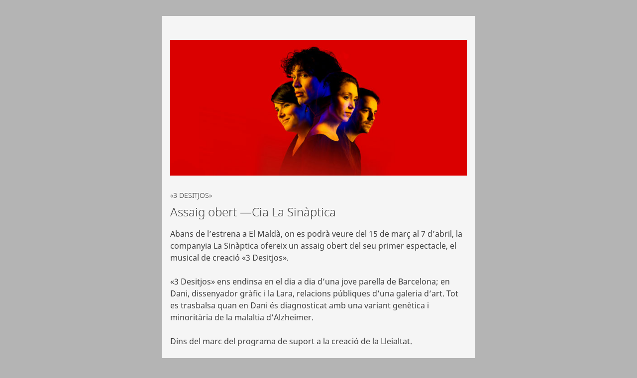

--- FILE ---
content_type: text/html; charset=utf-8
request_url: https://formularis.lleialtat.cat/3desitjos
body_size: 17898
content:
<!DOCTYPE html>
<html>
<head>
  <meta charset="utf-8">
  
  <meta name="robots" content="noindex">
  
  
  <title>Formularis Lleialtat</title>
  <meta property="og:type" content="website" />
    <meta property="og:site_name" content="Formularis Lleialtat" />
    <meta property="og:title" content="3desitjos" />
    <meta property="og:url" content="https://formularis.lleialtat.cat/3desitjos" />
    <meta property="og:description" content="" />
    <meta property="og:image" content="https://lleialtat.cat/wp-content/uploads/2023/03/Imatge-3-Desitjos_La-Sinaptica_1-656x300.jpg" />
    
  <link rel="shortcut icon" type="image/x-icon" href="/favicon.ico">
  <meta name="viewport" content="width=device-width, initial-scale=1">

  <script src="/static/vendor/jquery/jquery.min.js"></script>
  <script src="/static/vendor/jquery/jquery-ui.min.js"></script>
  <script src="/static/vendor/popperjs/core/dist/umd/popper.min.js"></script>
  <script src="/static/vendor/bootstrap-5.3.7/dist/js/bootstrap.min.js"></script>
  <script src="/static/vendor/parsley/parsley.min.js"></script>
  <script src="/static/vendor/parsley/i18n/ca.js"></script>
  <script>const leaflet_URL="https://formularis.lleialtat.cat/static/vendor/leaflet"</script>
  <script src="/static/js/formBuilder/map-position/map_position_plugin.js"></script>
  <script src="/static/vendor/formBuilder/form-render.min.js"></script>

  <link rel="stylesheet" type="text/css" href="/static/../static/css/main-frontend.css?d904da44">

</head>

<body class="ds-frontend">
  <main id="main-content">
  

<!-- public_form_page: ee6c4070baaa45e2a5521c0337d4f464 -->






  <div class="grid ds-form-margins"> <!--mt-sm-4-->
    <div class="g-col-12 g-col-sm-10 g-start-sm-2 g-col-md-8 g-start-md-3 g-col-lg-6 g-start-lg-4 g-col-xxl-4 g-start-xxl-5">
      
<!-- render_form_partial -->



<style id="inserted_background_image_style">
  
</style>


<style>body { background-color: #b4b4b4 }</style>


<div id="liberaform" style="display: none;">





  <div class="ds-liberaform">
    <div class="ds-marked-up lf-marked-up">
      <p><img alt="" src="https://lleialtat.cat/wp-content/uploads/2023/03/Imatge-3-Desitjos_La-Sinaptica_1-656x300.jpg" /></p>
    </div>

    <form name="theLiberaForm" method="POST">

    
      


  


<div id="fb-render"></div>

<script>
var allowed_extensions = "PDF, PNG, ODT";
jQuery(function($) {
    var fbRender = document.getElementById('fb-render');
    var formRenderOpts = {
        formData: [{"label": "\u00ab3 Desitjos\u00bb", "subtype": "h2", "type": "header"}, {"label": "Assaig obert \u2014Cia La Sin\u00e0ptica", "subtype": "h4", "type": "header"}, {"label": "Abans de l\u2019estrena a El Mald\u00e0, on es podr\u00e0 veure del 15 de mar\u00e7 al 7 d\u2019abril, la companyia La Sin\u00e0ptica ofereix un assaig obert del seu primer espectacle, el musical de creaci\u00f3 \u00ab3 Desitjos\u00bb.\u003cbr\u003e\u003cbr\u003e\u00ab3 Desitjos\u00bb ens endinsa en el dia a dia d\u2019una jove parella de Barcelona; en Dani, dissenyador gr\u00e0fic i la Lara, relacions p\u00fabliques d\u2019una galeria d\u2019art. Tot es trasbalsa quan en Dani \u00e9s diagnosticat amb una variant gen\u00e8tica i minorit\u00e0ria de la malaltia d\u2019Alzheimer.\u003cdiv\u003e\u003cbr\u003e\u003c/div\u003e\u003cdiv\u003eDins del marc del programa de suport a la creaci\u00f3 de la Lleialtat.\u003cbr\u003e\u003c/div\u003e\u003cdiv\u003e\u003cbr\u003e\u003c/div\u003e\u003cdiv\u003eP\u00fablic: +14\u003cbr\u003eDurada: 60 minuts\u003cbr\u003eIdioma: catal\u00e0\u003c/div\u003e\u003cdiv\u003e\u003cbr\u003e\u003c/div\u003e\u003cdiv\u003e\ud83d\uddd3\ufe0f Divendres 10 de mar\u00e7, 19h\u003c/div\u003e\u003cdiv\u003e \ud83d\udccd \u003ca href=\"https://www.openstreetmap.org/way/264735742#map=19/41.37293/2.13680\" rel=\"nofollow\"\u003eLa Lleialtat Santsenca, Olzinelles 31, Barcelona\u003c/a\u003e\u003cbr\u003e \ud83d\uded2 Entrada gratu\u00efta\u003cbr\u003e\u003c/div\u003e", "subtype": "p", "type": "paragraph"}, {"className": "form-control", "label": "nom i cognom", "name": "text-1605888363113", "required": true, "subtype": "text", "type": "text"}, {"className": "form-control", "label": "correu\u00a0 electr\u00f2nic", "name": "text-1605888386730", "required": true, "subtype": "email", "type": "text"}, {"className": "form-control", "label": "tel", "name": "text-1605888411370", "required": true, "subtype": "text", "type": "text"}, {"className": "form-control", "label": "reserves (m\u00e0xim 2 persones)", "max": 2, "min": 1, "name": "number-1605888431212", "required": true, "type": "number"}, {"inline": false, "label": "Vols rebre el butllet\u00ed de la Lleialtat?", "name": "checkbox-group-1651849437974", "other": false, "required": false, "type": "checkbox-group", "values": [{"label": "S\u00ed", "value": "Si__1"}]}],
        dataType: 'json',
        i18n: {
            locale: "ca-ES",
            location: "/static/vendor/formBuilder/i18n",
        },
        layoutTemplates: {
          help: function(helpText) {
            return $('<span/>')
              .addClass('form-field-description')
              .append(helpText);
          },
          label: function(label, data) {
            return $('<label/>')
              .attr('for', data.id)
              .append(label);
          }
        },
        notify: {
            success: function(message) {
                postFormRender()  // should loadFormWithAnswers() be a callback function?
                
                return;
            }
        }
    };
    $(fbRender).formRender(formRenderOpts);
});




function postFormRender() {
  

  /* Add our tweaks to the form / then show() */
  $(document).ready(async function() {
    $("#liberaform").find("a[class!='lf-file-anchor']").prop("target", "_blank")
    setLimits();

    $("#liberaform").find('input[type=checkbox]').each(function() {
      let name = $(this).prop('name')
      if (name.endsWith('[]')) {
        /* The formBuilder's renderer appends '[]' to checkbox field names.
           We must remove it so that the field name matches the name in the form.structure
        */
        $(this).prop('name', name.slice(0, -2))
      }
    });

  

  

  

// show the form



document.addEventListener('show-form-page', (event) => {
  let container = event.detail.container

  // set the theme
  let form_theme = {"color": "classic", "theme": "browser"}
  var theme = form_theme.theme
  if (theme == 'browser') {
    theme = window.matchMedia && window.matchMedia('(prefers-color-scheme: dark)').matches ? 'dark' : 'light';
  }
  $('body').attr('theme', theme)
  $(container).attr('data-bs-theme', `${theme}-${form_theme.color}`)

  // show the form
  $(container).show()

  // adjust height
  let margin_y = 16
  let window_height = window.innerHeight



  // adjust the page height
  let container_height = $(container).outerHeight()
  let $footer = $(container).find('.ds-form-footer')
  let footer_height = $footer.outerHeight()
  //console.log('window',window_height)
  //console.log('container_height',container_height)
  if (container_height + footer_height < window_height) {
  
    let grow_height = window_height - container_height - margin_y
  
    $footer.css('padding-top', grow_height + 'px')
  }
});

  
    document.dispatchEvent(
      new CustomEvent('show-form-page', {'detail': {container: '#liberaform'}})
    );
  

  
    function is_valid_email(email) {
      return /^[^\s@]+@[^\s@]+\.[^\s@]+$/.test(email)
      // TODO: this code might be better?
      //var re = /^[a-zA-Z0-9.!#$%&'*+/=?^_`{|}~-]+@[a-zA-Z0-9-]+(?:\.[a-zA-Z0-9-]+)*$/;
      //var is_email=re.test(input.val());
    }
    function updateConfirmationMessage(email_address="") {
      var msg = "Enviar confirmació per correu"
      if (email_address) {
        msg = "Enviar confirmació per correu a {email_address}"
        msg = msg.replace('{email_address}', email_address);
      }
      $("label[name='send-confirmation']").html(msg)
      if (is_valid_email(email_address)) {
        $("input[name='send-confirmation']").prop("disabled", false );
      }else{
        $("input[name='send-confirmation']").prop("disabled", true );
        $("input[name='send-confirmation']").prop("checked", false );
      }
    }
    let $enabled_email = $('#fb-render').find('input[type=email]').filter(':visible:first')
    function watchEmail() {
      if ($enabled_email !== undefined && $enabled_email.length) {
        updateConfirmationMessage($enabled_email.val())
        $('#confirmation_checkbox').parent('.confirmation-group').show()
        let input_name = $enabled_email.prop('name')
        $('#fb-render').find(`input[name=${input_name}]`).on('input change', function() {
          updateConfirmationMessage($(this).val())
        });
      }
      else {
        $('#confirmation_checkbox').prop('disabled', true)
        $('#confirmation_checkbox').parent('.confirmation-group').hide()
      }
    }
    watchEmail();
    
  });
}

$(document).on("wheel", "input[type=number]", function (e) {
    $(this).blur();
});

function setLimits(){
  // adjust number field's max number / when number field is an expiry condition
  // TODO: disable this when e2ee
  
    
      var form_tally = 31
      
      var available = 35 - form_tally
      if ($("#number-1605888431212").prop("max") && $("#number-1605888431212").prop("max") > available) {
        if (available > 0){
            var hint=$("<div class='form-text'>")
            var max_number_hint = ("El número màxim és 0"); // 0 is a dummy value for i18n
            hint.text(max_number_hint.replace("0", available))
            hint.insertAfter("#number-1605888431212");
            $("#number-1605888431212").prop("max", available);
        }
      }
      if (! $("#number-1605888431212").prop("max")){
        $("#number-1605888431212").prop("max", available);
      }
    
  
  return;
}

</script>
    

    
      

<div class="form-check confirmation-group">
  <input id="confirmation_checkbox" name="send-confirmation" class="form-check-input send-confirmation" type="checkbox" value="ok" disabled />
  <label name="send-confirmation" for="confirmation_checkbox" class="form-check-label send-confirmation">Enviar confirmació per correu</label>
</div>
    
      <input type="hidden" name="csrf_token" value="IjQ0YzIzOTA4Y2YwYTYzMTRiYTAyNzUxMDNmZDM2ZWVkM2U4MzQ0YWQi.aWtvMw._4bii0d5GUwictChMj-9WnCRWD8" />
    <div class="d-grid">
        <button type="button" name="submit" class="btn btn-lg mt-4 ds-btn-submit">
          Enviar
        </button>
      </div>
    </form>


    
      




<div class="ds-form-footer">
  <p><small>Fet amb LiberaForms a <a href="https://formularis.lleialtat.cat" target="_blank" rel="noopener noreferrer">formularis.lleialtat.cat</a></small></p>

</div>
    


  </div>
</div>

<script>

$(function () {
  var parsley_options = {
    errorsContainer: function (field) {
      let $form_group = $(field.element).closest('.form-group')
      let $input_options = $form_group.find('.radio-group, .checkbox-group')
      if ($input_options.length)
        return $input_options
      return $form_group
    },
    excluded: 'input[type=button], input[type=submit], input[type=reset], [disabled]',
    inputs: 'input, textarea, select',
  };
  $('form[name=theLiberaForm]').parsley(parsley_options)

  window.Parsley.on('field:error', function() {
    // Scroll to map field (seems that Parsley does not scroll to a hidden field)
    if ($(this.$element).attr('field-type') === 'map') {
      // scroll to first map with error
      let first_map = $("#liberaform").find('input[field-type=map].parsley-error:first')
      $(first_map).closest(".form-group").get(0).scrollIntoView({behavior: 'smooth'});
    }
  });
  
});






</script>

<!--
This file is part of LiberaForms.

# SPDX-FileCopyrightText: 2025 LiberaForms.org
# SPDX-License-Identifier: AGPL-3.0-or-later
-->


<script>


// Common to pages containing marked up html
$(function() {
  $('.lf-marked-up').on('click', '.lf-file-anchor', function() {
    downloadFileAnchor(this)
  });
})


async function downloadFileAnchor(anchor)
{
  // XSS measure. Download file to local filesystem / then open
  let file_url = $(anchor).attr('file_url')
  let file_name = $(anchor).attr('file_name')
  if (file_url && file_name) {
    let response = await fetch(file_url);
    if (response.status == 200) {
    
      let blob = await response.blob()
    
      let blobUrl = URL.createObjectURL(blob);
      let a = document.createElement('a');
      a.href = blobUrl;
      a.download = file_name;
      a.click();
      URL.revokeObjectURL(blobUrl);
    }
  }
}



</script>
    </div>
  </div>



<script>
const e2ee_form_public_key = "";
const is_e2ee_form = false;
</script>


<script>


const grouped_checkboxes = {}
function groupCheckboxes(key, value) {
  // server expects {key: "value, value, .."}
  if (grouped_checkboxes[key] === undefined)
    grouped_checkboxes[key] = [value]
  else if (!grouped_checkboxes[key].includes(value)) {
    grouped_checkboxes[key].push(value)
  }
}
const consent_values = {}

$(function () {
  // data-display expects value to be true or false, not empty or missing
  $("#liberaform").find('input[type=checkbox]').each(function() {
    if ($(this).prop('name').startsWith('consent-')) {
      consent_values[$(this).prop('name')] = false
    }
  });
});

function ensureString(key, value, msg) {
  if (value instanceof Array) {
return value.length > 0 ? value[0] : ""
  }
  return value
}


function addFormData(formData, key, value) {
  if (formData.has(key) == false) {
    formData.append(key, value);
  }
  
}

function processFormData(form) {
  // We perform a manual form configuration
  const userForm = new FormData(form)
  const formData = new FormData();
  const answerData = {};
  const non_answer_data = ["csrf_token", "identifier", "send-confirmation"]

  function addAnswerData(key, value) {
    if (answerData.hasOwnProperty(key) == false) {
      answerData[key] = value
    }
    
  }

  for (var [key, value] of userForm.entries())
  {
    //console.log('key, value',key, value)
    value = ensureString(key, value, "processFormData userForm.entries() 1")

    // Copy non-answer data to formData
    if (non_answer_data.indexOf(key) >= 0)
    {
      addFormData(formData,key, value)
      //formData.append(key, value);
      continue
    }
    if (key.startsWith("file-"))  // files have already been uploaded
      continue
    // The rest we add to jsonData
    if (key.startsWith("checkbox-group")) {
      groupCheckboxes(key, value)
      continue
    }
    if (key.startsWith("consent-")) {
      consent_values[key] = true
      continue
    }
    //answerData[key] = value.trim();
    addAnswerData(key, value.trim())
  }
  // append grouped checkboxes
  for (let [key, value] of Object.entries(grouped_checkboxes)) {
    //answerData[key] = value.join(', ')
    addAnswerData(key, value.join(', '))
  }
  // append consents
  for (let [key, value] of Object.entries(consent_values)) {
    //answerData[key] = value
    addAnswerData(key, value)
  }
for (let key in answerData)
  {
    value = ensureString(key, answerData[key], "processFormData userForm.entries() 2")
    answerData[key] = value
  }

  return [formData, answerData]
}
async function getEncryptedFormData(form)
{
  const [formData, answerData] = processFormData(form);
  // cipher
  const pubKey = await LF_E2EE.keys.getPublic(e2ee_form_public_key);
  const cipheredData = await pubKey.encrypt(JSON.stringify(answerData));
  // And we finally add the ciphered answer
  //formData.append("e2ee-answer", cipheredData);
  addFormData(formData, 'e2ee-answer', cipheredData);
  return formData;
}
function getPlainFormData(form)
{
  const [formData, answerData] = processFormData(form);
  //formData.append("plain-answer", JSON.stringify(answerData));
  addFormData(formData, 'plain-answer', JSON.stringify(answerData));
  return formData;
}

async function getFormData(form)
{
  if (is_e2ee_form)
    return await getEncryptedFormData(form)
  return getPlainFormData(form)
}

var uploadedFields = []  // a list of successfully uploaded file fields

$(function () {
  let $form = $('form[name=theLiberaForm]')
  let $submitButton = $form.find('button[name=submit]')

  async function formsubmit(e) {
    $form.parsley().validate()
    if (!$form.parsley().isValid()) {
      return
    }
    // Get prepared form data, encrypted if necessary
    const formData = await getFormData($form[0]);
    //for (const pair of formData.entries()) {
    //  console.log(`${pair[0]}, ${pair[1]}`);
    //}
    $.ajax({
      url: "/3desitjos",
      data: formData,
      processData: false,
      contentType: false,
      cache: false,
      type: 'POST',
      beforeSend: function(xhr, settings) {
        $submitButton.prop("disabled", true)
        if (!/^(GET|HEAD|OPTIONS|TRACE)$/i.test(settings.type)) {
            xhr.setRequestHeader("X-CSRFToken", csrftoken)
        }
      },
      success: function(response) {
        if (response.thankyou) {
          $("#main-content").html(response.thankyou)
          window.scrollTo({ top: 0, left: 0, behavior: 'instant' })
      
        }
      },
      error: function(xhr) { // Handle error
        //console.error('Submit error', xhr.status);
        let responseText = xhr.responseText
        if (responseText.includes("<!-- csrf_error_page -->")) {
          $("#main-content").html(responseText)
          window.scrollTo({ top: 0, left: 0, behavior: 'instant' })
        }
        // do something...
        $submitButton.prop("disabled", false)
      },
      complete: function() {

      }
    })
  }
  $submitButton.on('keypress click', function(e) {
    
    formsubmit(e)
    
  })
})
</script>


  </main>

  
    
  

  <script>
    const csrftoken = "IjQ0YzIzOTA4Y2YwYTYzMTRiYTAyNzUxMDNmZDM2ZWVkM2U4MzQ0YWQi.aWtvMw._4bii0d5GUwictChMj-9WnCRWD8";
  </script>

</body>
</html>

--- FILE ---
content_type: application/javascript
request_url: https://formularis.lleialtat.cat/static/vendor/parsley/i18n/ca.js
body_size: 1274
content:
// Validation errors messages for Parsley
// Load this after Parsley

Parsley.addMessages('ca', {
  defaultMessage: "Aquest camp sembla ser invàlid.",
  type: {
    email:        "Aquest camp ha de ser una adreça de correu electrònic vàlida.",
    url:          "Aquest camp ha de ser una URL vàlida.",
    number:       "Aquest camp ha de ser un nombre vàlid.",
    integer:      "Aquest camp ha de ser un nombre enter vàlid.",
    digits:       "Aquest camp només pot contenir dígits.",
    alphanum:     "Aquest camp ha de ser alfanumèric."
  },
  notblank:       "Aquest camp no pot ser buit.",
  required:       "Aquest camp és obligatori.",
  pattern:        "Aquest camp és incorrecte.",
  min:            "Aquest camp no pot ser menor que %s.",
  max:            "Aquest camp no pot ser major que %s.",
  range:          "Aquest camp ha d'estar entre %s i %s.",
  minlength:      "Aquest camp és massa curt. La longitud mínima és de %s caràcters.",
  maxlength:      "Aquest camp és massa llarg. La longitud màxima és de %s caràcters.",
  length:         "La longitud d'aquest camp ha de ser d'entre %s i %s caràcters.",
  mincheck:       "Has de marcar un mínim de %s opcions.",
  maxcheck:       "Has de marcar un màxim de %s opcions.",
  check:          "Has de marcar entre %s i %s opcions.",
  equalto:        "Aquest camp ha de ser el mateix."
});

Parsley.setLocale('ca');


--- FILE ---
content_type: application/javascript
request_url: https://formularis.lleialtat.cat/static/js/formBuilder/map-position/map_position_plugin.js
body_size: 22534
content:
"use strict";
/**
* This file is part of LiberaForms.

* SPDX-FileCopyrightText: 2024 LiberaForms.org
* SPDX-License-Identifier: AGPL-3.0-or-later
 */

if (!window.fbControls) { window.fbControls = []; }
window.fbControls.push(function (controlClass) {
    "use strict";

    class controlMap extends controlClass {
        static get definition() {
            return {
                icon: `<?xml version="1.0" encoding="UTF-8" standalone="no"?><svg width="14" viewBox="0 0 24 24" fill="none" stroke="currentColor" stroke-width="0" stroke-linecap="round" stroke-linejoin="round" version="1.1" xmlns="http://www.w3.org/2000/svg" xmlns:svg="http://www.w3.org/2000/svg"><path style="opacity:1;fill:currentColor;fill-opacity:1;stroke:currentColor;stroke-width:0.35;stroke-linecap:butt;stroke-linejoin:bevel;stroke-miterlimit:4;stroke-dasharray:none;stroke-dashoffset:0;stroke-opacity:1;paint-order:stroke fill markers" d="M 0.72084806,21.942974 C 0.55537719,21.890911 0.48579791,21.84815 0.33108548,21.703434 0.15697848,21.540577 0.06442959,21.360101 0.02885363,21.114064 -0.00720099,20.864715 -0.00914855,5.1347288 0.02684438,4.8858327 0.04098356,4.7880582 0.08004872,4.6512605 0.11365586,4.5818375 0.25742202,4.284856 0.180242,4.3332418 3.9293286,2.1897176 5.8650177,1.0829957 7.5123675,0.1447149 7.590106,0.1046491 7.7129484,0.0413371 7.7665993,0.0318268 8,0.0319907 l 0.2685512,1.885e-4 3.8496138,1.9283634 3.849614,1.9283634 3.312382,-1.8936188 c 1.821811,-1.0414902 3.375259,-1.9141841 3.452106,-1.9393196 0.196603,-0.0643055 0.484148,-0.040445 0.682584,0.056641 0.304886,0.1491669 0.506588,0.4295614 0.556295,0.7733283 0.03605,0.2493481 0.038,15.9793341 0.002,16.2282301 -0.01414,0.09778 -0.0532,0.234573 -0.08681,0.303996 -0.143766,0.296981 -0.06659,0.248595 -3.815673,2.392119 -1.935689,1.106722 -3.583039,2.045003 -3.660777,2.085069 -0.122843,0.06331 -0.176494,0.07282 -0.409894,0.07266 L 15.73144,21.967813 11.883948,20.040521 8.0364569,18.113219 4.7288786,20.002915 c -1.819168,1.039332 -3.36704,1.909883 -3.4397155,1.934557 -0.1559376,0.05294 -0.409736,0.0554 -0.56832404,0.0055 z M 15.010601,12.505238 V 5.6005829 L 12,4.095362 8.9893993,2.5901412 v 6.9046378 6.904638 l 3.0035337,1.50366 c 1.651943,0.827013 3.006714,1.504371 3.010601,1.505239 0.0039,8.68e-4 0.0071,-3.105517 0.0071,-6.903078 z M 4.5189572,17.858346 7.0106007,16.434007 V 9.566957 2.6999062 L 6.8456305,2.793416 C 6.754897,2.8448464 5.6228808,3.4911661 4.330039,4.229682 L 1.9794176,5.5724382 1.979108,12.436985 c -1.724e-4,3.808301 0.010491,6.860351 0.023948,6.855123 0.013342,-0.0052 1.1454973,-0.650375 2.5159012,-1.433762 z m 15.0815818,-0.04486 2.420662,-1.384392 V 9.56378 c 0,-3.8085806 -0.0108,-6.8611177 -0.02426,-6.8558904 -0.01334,0.00518 -1.145497,0.6503755 -2.515901,1.4337621 l -2.491644,1.4243392 v 6.8660891 6.866088 l 0.09524,-0.05015 c 0.05238,-0.02758 1.184536,-0.673122 2.515901,-1.434537 z" id="path310" /></svg>`
                ,
                i18n: {
                    default: 'Map Position',
                },
                disabledAttrs: [
                    'placeholder',
                    'example',
                    'default',
                ],
                defaultAttrs: {
                    zoom: {
                        label: 'Zoom',
                        type: 'number',
                        value: 2,
                        min: 1,
                        max: 18,
                        step: 1,
                    },
                    initialState: {
                        label: 'Initial State',
                        type: 'text',
                        subtype: 'text',
                        className: 'form-control',
                        value: 'Initial' //this is the init value, it will be 'changed' after getting the default zoom/centerPoint default values
                    },
                    centerPoint: {
                        label: 'Map Center Point',
                        type: 'text',
                        subtype: 'text',
                        className: 'form-control',
                        value: '28.0, 34.1', // The world
                    },
                    tiles: {
                        label: 'Tiles URL',
                        options: {
                            'https://{s}.tile.openstreetmap.org/{z}/{x}/{y}.png': 'OpenStreetMap',
                            'https://{s}.basemaps.cartocdn.com/light_all/{z}/{x}/{y}{r}.png': 'CartoDB Positron',
                            'https://{s}.tile.opentopomap.org/{z}/{x}/{y}.png': 'OpenTopoMap',
                            'https://server.arcgisonline.com/ArcGIS/rest/services/World_Imagery/MapServer/tile/{z}/{y}/{x}': 'Esri World Imagery'
                        },
                        value: 'OpenStreetMap'
                    },
                }
            };
        }

        configure() {
            if (leaflet_URL !== undefined) {
              this.js = `${leaflet_URL}/leaflet.js`;
              this.css = `${leaflet_URL}/leaflet.css`;
            }
            else {
              this.js = 'https://unpkg.com/leaflet@1.9.4/dist/leaflet.js';
              this.css = 'https://unpkg.com/leaflet@1.9.4/dist/leaflet.css';
            }
        }

        updateTileLayer(url) {
            // Remove the existing tile layer if there is one
            var map = this.edit_map
            var currentTileLayer = this.currentTileLayer
            if (currentTileLayer) {
                map.removeLayer(currentTileLayer);
            }
            // Add the new tile layer
            this.currentTileLayer = L.tileLayer(url, {
                attribution: '&copy; <a href="https://www.openstreetmap.org/copyright">OpenStreetMap</a> contributors'
            }).addTo(map);
        }

        // Define the function to create and initialize the map editor
        createInitialStateMapEditor(name) {
            const component = this;
            const config = this.config || {};
            let $component_map_field_id = $($(this)[0].container).closest('li.map-field.form-field').attr('id');
            if ($component_map_field_id===undefined) {
              return
            }
            let InitialStateId = 'initialState-'+$component_map_field_id
            // initialState-frmb-1724336361020-fld-2
            const inputElementInitialState = $('#' + InitialStateId)
            const mapEditDivId = 'map-' + InitialStateId;
            const divMap = $('#'+mapEditDivId);
            console.log("$component_map_field_id", $component_map_field_id)

            if (!divMap.length  && !component.edit_map){
                    const mapContainerDiv = $('<div></div>').attr('id', InitialStateId).addClass('map-container');
                    mapContainerDiv.id = 'mapcontainer-' + InitialStateId;
                    const mapEditDiv = document.createElement('div');
                    mapEditDiv.id = mapEditDivId;
                    mapEditDiv.style.height = '250px';
                    mapEditDiv.style.zIndex = '10';
                    mapEditDiv.style.width = '500px';
                    $(mapEditDiv).addClass('form-control');
                    // Append the map editor to the map container
                    mapContainerDiv.append(mapEditDiv);
                    inputElementInitialState.after(mapContainerDiv);

                    // Step 5: Set the input element's type to hidden to be ignored by the map editor
                    inputElementInitialState.attr('type', 'hidden');

                    var centerPoint = config.centerPoint
                    var zoom = config.zoom;

                    // When moving the map scroll, changing the zoom/centerPoint fields so that the rendered map will be autoupdated
                    const zoomInput = inputElementInitialState.closest('.form-elements').find('.form-control.fld-zoom');
                    const centerPointInput = inputElementInitialState.closest('.form-elements').find('.form-control.fld-centerPoint');
                    const zoomGroup = inputElementInitialState.closest('.form-elements').find('.form-group.zoom-wrap');
                    const centerPointGroup = inputElementInitialState.closest('.form-elements').find('.form-group.centerPoint-wrap');
                    const tilesInput = inputElementInitialState.closest('.form-elements').find('.form-control.fld-tiles');

                    if (inputElementInitialState.val() == 'Initial') {
                        // Access the form builder instance using jQuery
                        var formBuilderInstance = $('#fb-editor').data('formBuilder');
                        var defaultMapAttrs = formBuilderInstance.controls &&
                                formBuilderInstance.controls.opts &&
                                formBuilderInstance.controls.opts.defaultMapAttrs;

                        if (defaultMapAttrs) {
                            // Access defaultMapAttrs from the form builder controls options
                            const defaultMapAttrs = formBuilderInstance.controls.opts.defaultMapAttrs;

                            // Set centerPoint and zoom from defaultMapAttrs
                            centerPoint = defaultMapAttrs.centerPoint;
                            zoom = defaultMapAttrs.zoom;
                        }

                        // populate inputs with default values
                        $(centerPointInput).val(centerPoint);
                        $(zoomInput).val(zoom);

                        config.initialState = '';
                        inputElementInitialState.val('Changed');
                    }
                    var [lat, lng] = centerPoint.split(',').map(Number);

                    //if tiles selectbox are changed, change the leaflet tiles
                    $(tilesInput).on('change', function() {
                        var tiles_url = $(this).val();
                        component.updateTileLayer(tiles_url)
                    });

                    var tiles_url = $(tilesInput).val();
                    component.edit_map = L.map(mapEditDivId).setView([lat, lng], zoom); // Initializes the map with default view
                    component.updateTileLayer(tiles_url)

                    // Add event listeners for Leaflet map
                    component.edit_map.on('zoomend', function() {
                        var new_zoom = this.getZoom();
                        $(zoomInput).val(new_zoom);
                    });

                    component.edit_map.on('moveend', function() {
                        const new_center = this.getCenter();
                        $(centerPointInput).val(`${new_center.lat},${new_center.lng}`);
                    });

                    $(zoomGroup).hide();
                    $(centerPointGroup).hide();
            }//end if (!divMap.length)


            setTimeout(function () {
                window.dispatchEvent(new Event('resize'));
            }, 200);

        }


        /**
         * Build the Map element
         * @return {HTMLElement|HTMLElement[]|Object} DOM Element to be injected into the form.
         */
        build() {
            const { name, description, required, ...config } = this.config;

            // Create the container for the map and the label
            this.container = this.markup('div', null, { className: 'map-container' });

            // Create the map element
            this.dom = this.markup('div', null, { id: name + '-map', style: 'height: 250px;' });
            this.container.appendChild(this.dom);

            // Create the hidden input field for coordinates
            this.hiddenInput = this.markup('input', null, {
                type: 'hidden',
                name: name,
                id: name,
                value: '',
                'field-type': 'map', // add this to help client side validation
            });
            if (required) {
              this.hiddenInput.required = "required"
            }
            this.container.appendChild(this.hiddenInput);
            if(this.preview){
                setTimeout(() => {
                    this.createInitialStateMapEditor(name);
                }, 300); //3 seconds min to avoid error when adding in the DOM the map initial state editor.
            }
            return this.container;
        }

        /**
         * Initialize the Map and handle interactions
         */
        onRender() {
            const controlSelf = this;
            const { name, description, required, ...config } = this.config;
            /** Initialize map once element is attached to the DOM
             * when editing the element(controlSelf.preview), the map disables the scroll and marker click
            */
            setTimeout(() => {
                controlSelf.initializeMap(controlSelf.preview);
            }, 100);

        }

        /**
         * Initialize the Map
         */
        initializeMap(disable_interaction = false) {

            const config = this.config || {};
            const centerPoint = config.centerPoint;
            const [lat, lng] = centerPoint.split(',').map(Number);
            const zoom = config.zoom;
            const tiles = config.tiles || "https://{s}.tile.openstreetmap.org/{z}/{x}/{y}.png";

            if (this.map) {
                this.map.remove(); // Remove existing map instance if it exists
            }


            if(disable_interaction){
                // Do not add the marker initially or let scroll the map
                var zoomControl = false;
                this.map = L.map(this.dom.id).setView([lat, lng], zoom, zoomControl); // Disables the zoom control);
                this.map.scrollWheelZoom.disable();
                this.map.dragging.disable();
                this.map.doubleClickZoom.disable();
                this.map.off('click');
                this.map.touchZoom.disable();
                this.map.zoomControl.remove();

            }else{
                this.loadCSS();
                 // Cargar el CSS desde JavaScript
                this.map = L.map(this.dom.id).setView([lat, lng], zoom);
                this.marker = null;
                this.isZoomEnabled = false; // Variable de control
                this.map.scrollWheelZoom.disable();

                this.map.on('drag', (e) => {
                    const searchContainer = document.getElementById('search-container');
                    if (!searchContainer.contains(e.originalEvent.target)) {
                        if (!this.isZoomEnabled) {
                            // Habilita el zoom con scroll solo en el primer clic
                            this.map.scrollWheelZoom.enable();
                            this.isZoomEnabled = true; // Marca que el zoom ya está habilitado
                        }
                    }
                });
                // Add marker on map click, but not on search input click
                this.map.on('click', (e) => {
                    const searchContainer = document.getElementById('search-container');
                    if (!searchContainer.contains(e.originalEvent.target)) {
                        if (!this.isZoomEnabled) {
                            // Habilita el zoom con scroll solo en el primer clic
                            this.map.scrollWheelZoom.enable();
                            this.isZoomEnabled = true; // Marca que el zoom ya está habilitado
                        } else {
                            // Maneja la adición o actualització del marcador en el segundo clic
                            if (!this.marker) {
                                this.marker = L.marker(e.latlng).addTo(this.map);
                            } else {
                                this.marker.setLatLng(e.latlng);
                            }
                            this.updateHiddenInput(e.latlng.lat, e.latlng.lng);
                        }
                    }
                });
                this.createSearchUI();
            }
            document.getElementById(this.dom.id).style.zIndex = '10';

            L.tileLayer(tiles, {
                attribution: '&copy; <a href="https://www.openstreetmap.org/copyright">OpenStreetMap</a> contributors'
            }).addTo(this.map);



        }

        loadCSS() {
            const css = `
                #map {
                    height: 100vh;
                    width: 100%;
                    position: relative;
                }


                #search-container {
                    position: absolute;
                    top: 10px;
                    left: 60px;
                    z-index: 1000;
                    display: flex;
                    align-items: center;
                    background: white;
                    padding: 5px;
                    border-radius: 4px;
                    box-shadow: 0px 2px 6px rgba(0, 0, 0, 0.3);
                }

                #search-input {
                    width: 200px;
                    border: none;
                    outline: none;
                    padding: 5px;
                    font-size: 14px;
                }

                #search-button {
                    background: transparent;
                    border: none;
                    cursor: pointer;
                    margin-left: 5px;
                }

                #search-button img {
                    width: 20px;
                    height: 20px;
                }

                #suggestions {
                    position: absolute;
                    top: 35px;
                    left: 0;
                    z-index: 1001;
                    background: white;
                    width: 100%;
                    max-height: 150px;
                    overflow-y: auto;
                    border-radius: 4px;
                    box-shadow: 0px 2px 6px rgba(0, 0, 0, 0.3);
                    display: none;
                }

                #suggestions ul {
                    list-style: none;
                    padding: 0;
                    margin: 0;
                }

                #suggestions li {
                    padding: 5px;
                    cursor: pointer;
                }

                #suggestions li:hover {
                    background-color: #f0f0f0;
                }
            `;

            const style = document.createElement('style');
            style.appendChild(document.createTextNode(css));
            document.head.appendChild(style);
        }

        createSearchUI() {
            const searchContainer = document.createElement('div');
            searchContainer.id = 'search-container';

            const searchInput = document.createElement('input');
            searchInput.type = 'text';
            searchInput.id = 'search-input';
            searchInput.placeholder = 'Search for an address...';

            const searchButton = document.createElement('button');
            searchButton.id = 'search-button';
            const searchIcon = document.createElement('img');
            searchIcon.src = 'https://cdn-icons-png.flaticon.com/512/622/622669.png';
            searchIcon.alt = 'Search';
            searchButton.appendChild(searchIcon);

            const suggestions = document.createElement('div');
            suggestions.id = 'suggestions';
            const suggestionsList = document.createElement('ul');
            suggestionsList.id = 'suggestions-list';
            suggestions.appendChild(suggestionsList);

            searchContainer.appendChild(searchInput);
            searchContainer.appendChild(searchButton);
            searchContainer.appendChild(suggestions);

            this.dom.appendChild(searchContainer);

            // Prevent form submission on Enter key press
            searchInput.onkeydown = (e) => {
                if (e.key === 'Enter') {
                    e.preventDefault(); // Prevent the form from submitting
                    this.searchAddress(searchInput.value, suggestionsList);
                }
            };

            // Prevent form submission on search button click
            searchButton.onclick = (e) => {
                e.preventDefault(); // Prevent the form from submitting
                this.searchAddress(searchInput.value, suggestionsList);
            };
        }

        searchAddress(query, suggestionsList) {
            suggestionsList.innerHTML = '<li>Cargando...</li>';
            const suggestionsBox = suggestionsList.parentElement;
            suggestionsBox.style.display = 'block';

            fetch(`https://nominatim.openstreetmap.org/search?q=${query}&format=json&addressdetails=1`)
                .then(response => response.json())
                .then(data => {
                    suggestionsList.innerHTML = '';
                    data.forEach((location) => {
                        const listItem = document.createElement('li');
                        listItem.textContent = location.display_name;
                        listItem.dataset.lat = location.lat;
                        listItem.dataset.lon = location.lon;
                        listItem.onclick = () => {
                            this.setMarker(location.lat, location.lon);
                            this.updateHiddenInput(location.lat, location.lon);
                            document.getElementById('search-input').value = location.display_name;
                            suggestionsBox.style.display = 'none';
                        };
                        suggestionsList.appendChild(listItem);
                    });
                })
                .catch(error => {
                    console.error('Error al buscar la dirección:', error);
                    suggestionsList.innerHTML = '<li>Error en la búsqueda</li>';
                });
        }

        setMarker(lat, lon) {
            if (this.marker) {
                this.map.removeLayer(this.marker);
            }

            this.marker = L.marker([lat, lon]).addTo(this.map);
            this.map.setView([lat, lon], 15);
        }


        /**
         * Update the hidden input field with the new coordinates
         * @param {number} lat Latitude
         * @param {number} lng Longitude
         */
        updateHiddenInput(lat, lng) {
            this.hiddenInput.value = `${lat}, ${lng}`;
            // trigger an event to emulate a standard input[type=text] element
            this.hiddenInput.dispatchEvent(new Event('input'));
        }
    }

    // Register this control for the following types & text subtypes
    controlClass.register('map', controlMap);
});
